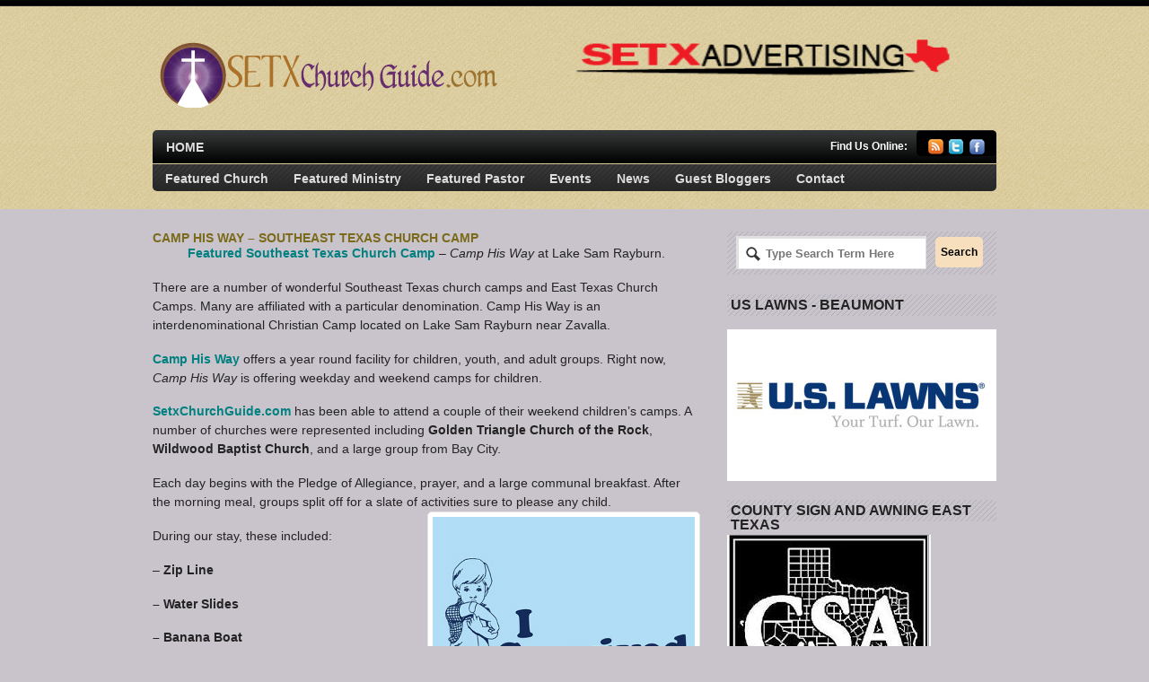

--- FILE ---
content_type: text/html; charset=UTF-8
request_url: https://www.setxchurchguide.com/camp-his-way-southeast-texas-church-camp/
body_size: 14193
content:
<!DOCTYPE html PUBLIC "-//W3C//DTD XHTML 1.0 Transitional//EN" "http://www.w3.org/TR/xhtml1/DTD/xhtml1-transitional.dtd">
<html xmlns="http://www.w3.org/1999/xhtml">
<head profile="http://gmpg.org/xfn/11">

<title>Camp His Way &#8211; Southeast Texas Church Camp | SETX Church Guide</title>
<meta http-equiv="Content-Type" content="text/html; charset=UTF-8" />

<link rel="stylesheet" type="text/css" href="http://www.setxchurchguide.com/wp-content/themes/boldnews/style.css" media="screen" />
<link rel="alternate" type="application/rss+xml" title="RSS 2.0" href="http://feeds.feedburner.com/SetxChurchGuide" />
<link rel="pingback" href="http://www.setxchurchguide.com/xmlrpc.php" />
      
<meta name='robots' content='max-image-preview:large' />
<link rel='dns-prefetch' href='//static.addtoany.com' />
<link rel="alternate" title="oEmbed (JSON)" type="application/json+oembed" href="http://www.setxchurchguide.com/wp-json/oembed/1.0/embed?url=http%3A%2F%2Fwww.setxchurchguide.com%2Fcamp-his-way-southeast-texas-church-camp%2F" />
<link rel="alternate" title="oEmbed (XML)" type="text/xml+oembed" href="http://www.setxchurchguide.com/wp-json/oembed/1.0/embed?url=http%3A%2F%2Fwww.setxchurchguide.com%2Fcamp-his-way-southeast-texas-church-camp%2F&#038;format=xml" />
<style id='wp-img-auto-sizes-contain-inline-css' type='text/css'>
img:is([sizes=auto i],[sizes^="auto," i]){contain-intrinsic-size:3000px 1500px}
/*# sourceURL=wp-img-auto-sizes-contain-inline-css */
</style>
<style id='wp-emoji-styles-inline-css' type='text/css'>

	img.wp-smiley, img.emoji {
		display: inline !important;
		border: none !important;
		box-shadow: none !important;
		height: 1em !important;
		width: 1em !important;
		margin: 0 0.07em !important;
		vertical-align: -0.1em !important;
		background: none !important;
		padding: 0 !important;
	}
/*# sourceURL=wp-emoji-styles-inline-css */
</style>
<style id='classic-theme-styles-inline-css' type='text/css'>
/*! This file is auto-generated */
.wp-block-button__link{color:#fff;background-color:#32373c;border-radius:9999px;box-shadow:none;text-decoration:none;padding:calc(.667em + 2px) calc(1.333em + 2px);font-size:1.125em}.wp-block-file__button{background:#32373c;color:#fff;text-decoration:none}
/*# sourceURL=/wp-includes/css/classic-themes.min.css */
</style>
<link rel='stylesheet' id='addtoany-css' href='http://www.setxchurchguide.com/wp-content/plugins/add-to-any/addtoany.min.css?ver=1.16' type='text/css' media='all' />
<script type="text/javascript" id="addtoany-core-js-before">
/* <![CDATA[ */
window.a2a_config=window.a2a_config||{};a2a_config.callbacks=[];a2a_config.overlays=[];a2a_config.templates={};

//# sourceURL=addtoany-core-js-before
/* ]]> */
</script>
<script type="text/javascript" defer src="https://static.addtoany.com/menu/page.js" id="addtoany-core-js"></script>
<script type="text/javascript" src="http://www.setxchurchguide.com/wp-includes/js/jquery/jquery.min.js?ver=3.7.1" id="jquery-core-js"></script>
<script type="text/javascript" src="http://www.setxchurchguide.com/wp-includes/js/jquery/jquery-migrate.min.js?ver=3.4.1" id="jquery-migrate-js"></script>
<script type="text/javascript" defer src="http://www.setxchurchguide.com/wp-content/plugins/add-to-any/addtoany.min.js?ver=1.1" id="addtoany-jquery-js"></script>
<script type="text/javascript" src="http://www.setxchurchguide.com/wp-content/themes/boldnews/includes/js/superfish.js?ver=6.9" id="superfish-js"></script>
<script type="text/javascript" src="http://www.setxchurchguide.com/wp-content/themes/boldnews/includes/js/general.js?ver=6.9" id="woo-general-js"></script>
<link rel="https://api.w.org/" href="http://www.setxchurchguide.com/wp-json/" /><link rel="alternate" title="JSON" type="application/json" href="http://www.setxchurchguide.com/wp-json/wp/v2/posts/2459" /><link rel="EditURI" type="application/rsd+xml" title="RSD" href="http://www.setxchurchguide.com/xmlrpc.php?rsd" />
<meta name="generator" content="WordPress 6.9" />
<link rel="canonical" href="http://www.setxchurchguide.com/camp-his-way-southeast-texas-church-camp/" />
<link rel='shortlink' href='http://www.setxchurchguide.com/?p=2459' />

<!-- Theme version -->
<meta name="generator" content="Bold News 1.1.9" />
<meta name="generator" content="WooFramework 5.5.2" />
<!--[if IE 6]>
<script type="text/javascript" src="http://www.setxchurchguide.com/wp-content/themes/boldnews/includes/js/pngfix.js"></script>
<script type="text/javascript" src="http://www.setxchurchguide.com/wp-content/themes/boldnews/includes/js/menu.js"></script>
<![endif]-->	
<!-- ## NXS/OG ## --><!-- ## NXSOGTAGS ## --><!-- ## NXS/OG ## -->
<!-- Woo Custom Styling -->
<style type="text/css">
body {background:#c9c4cc}
a:link, a:visited {color:#591a5c}
a:hover, .post-more a:hover, .post-meta a:hover, .post p.tags a:hover, .nav a:hover, .nav li.current_page_item a, .nav li.current-menu-ancestor a, .nav li.current-menu-item a {color:#000000}
a.button, a.comment-reply-link, #commentform #submit, #contact-page .submit, .searchform #submit {background:#f7debc;border-color:#f7debc}
a.button:hover, a.button.hover, a.button.active, a.comment-reply-link:hover, #commentform #submit:hover, #contact-page .submit:hover {background:#f7debc;opacity:0.9;}
</style>

<!-- Woo Custom Typography -->
<style type="text/css">
body { font:normal 12px/1.5em "Century Gothic", sans-serif;color:#000000; }
#navigation, #navigation .nav a { font:bold 14px/1em "Century Gothic", sans-serif;color:#591a5c; }
.post .title, .post .title a:link, .post .title a:visited { font:bold 14px/1em "Century Gothic", sans-serif;color:#591a5c; }
.post-meta { font:bold 16px/1em Tahoma, Geneva, Verdana, sans-serif;color:#242324; }
.entry, .entry p { font:normal 14px/1.5em Arial, sans-serif;color:#242324; } h1, h2, h3, h4, h5, h6 { font-family:Arial, sans-serif}
.widget h3 { font:bold 16px/1em "Century Gothic", sans-serif;color:#242324; }
</style>

<!-- Alt Stylesheet -->
<link href="http://www.setxchurchguide.com/wp-content/themes/boldnews/styles/yellow.css" rel="stylesheet" type="text/css" />

<!-- Woo Shortcodes CSS -->
<link href="http://www.setxchurchguide.com/wp-content/themes/boldnews/functions/css/shortcodes.css" rel="stylesheet" type="text/css" />

<!-- Custom Stylesheet -->
<link href="http://www.setxchurchguide.com/wp-content/themes/boldnews/custom.css" rel="stylesheet" type="text/css" />

<!-- Google Webfonts --> 
<link href="http://fonts.googleapis.com/css?family=PT+Sans:r,b" rel="stylesheet" type="text/css" />


<style id='global-styles-inline-css' type='text/css'>
:root{--wp--preset--aspect-ratio--square: 1;--wp--preset--aspect-ratio--4-3: 4/3;--wp--preset--aspect-ratio--3-4: 3/4;--wp--preset--aspect-ratio--3-2: 3/2;--wp--preset--aspect-ratio--2-3: 2/3;--wp--preset--aspect-ratio--16-9: 16/9;--wp--preset--aspect-ratio--9-16: 9/16;--wp--preset--color--black: #000000;--wp--preset--color--cyan-bluish-gray: #abb8c3;--wp--preset--color--white: #ffffff;--wp--preset--color--pale-pink: #f78da7;--wp--preset--color--vivid-red: #cf2e2e;--wp--preset--color--luminous-vivid-orange: #ff6900;--wp--preset--color--luminous-vivid-amber: #fcb900;--wp--preset--color--light-green-cyan: #7bdcb5;--wp--preset--color--vivid-green-cyan: #00d084;--wp--preset--color--pale-cyan-blue: #8ed1fc;--wp--preset--color--vivid-cyan-blue: #0693e3;--wp--preset--color--vivid-purple: #9b51e0;--wp--preset--gradient--vivid-cyan-blue-to-vivid-purple: linear-gradient(135deg,rgb(6,147,227) 0%,rgb(155,81,224) 100%);--wp--preset--gradient--light-green-cyan-to-vivid-green-cyan: linear-gradient(135deg,rgb(122,220,180) 0%,rgb(0,208,130) 100%);--wp--preset--gradient--luminous-vivid-amber-to-luminous-vivid-orange: linear-gradient(135deg,rgb(252,185,0) 0%,rgb(255,105,0) 100%);--wp--preset--gradient--luminous-vivid-orange-to-vivid-red: linear-gradient(135deg,rgb(255,105,0) 0%,rgb(207,46,46) 100%);--wp--preset--gradient--very-light-gray-to-cyan-bluish-gray: linear-gradient(135deg,rgb(238,238,238) 0%,rgb(169,184,195) 100%);--wp--preset--gradient--cool-to-warm-spectrum: linear-gradient(135deg,rgb(74,234,220) 0%,rgb(151,120,209) 20%,rgb(207,42,186) 40%,rgb(238,44,130) 60%,rgb(251,105,98) 80%,rgb(254,248,76) 100%);--wp--preset--gradient--blush-light-purple: linear-gradient(135deg,rgb(255,206,236) 0%,rgb(152,150,240) 100%);--wp--preset--gradient--blush-bordeaux: linear-gradient(135deg,rgb(254,205,165) 0%,rgb(254,45,45) 50%,rgb(107,0,62) 100%);--wp--preset--gradient--luminous-dusk: linear-gradient(135deg,rgb(255,203,112) 0%,rgb(199,81,192) 50%,rgb(65,88,208) 100%);--wp--preset--gradient--pale-ocean: linear-gradient(135deg,rgb(255,245,203) 0%,rgb(182,227,212) 50%,rgb(51,167,181) 100%);--wp--preset--gradient--electric-grass: linear-gradient(135deg,rgb(202,248,128) 0%,rgb(113,206,126) 100%);--wp--preset--gradient--midnight: linear-gradient(135deg,rgb(2,3,129) 0%,rgb(40,116,252) 100%);--wp--preset--font-size--small: 13px;--wp--preset--font-size--medium: 20px;--wp--preset--font-size--large: 36px;--wp--preset--font-size--x-large: 42px;--wp--preset--spacing--20: 0.44rem;--wp--preset--spacing--30: 0.67rem;--wp--preset--spacing--40: 1rem;--wp--preset--spacing--50: 1.5rem;--wp--preset--spacing--60: 2.25rem;--wp--preset--spacing--70: 3.38rem;--wp--preset--spacing--80: 5.06rem;--wp--preset--shadow--natural: 6px 6px 9px rgba(0, 0, 0, 0.2);--wp--preset--shadow--deep: 12px 12px 50px rgba(0, 0, 0, 0.4);--wp--preset--shadow--sharp: 6px 6px 0px rgba(0, 0, 0, 0.2);--wp--preset--shadow--outlined: 6px 6px 0px -3px rgb(255, 255, 255), 6px 6px rgb(0, 0, 0);--wp--preset--shadow--crisp: 6px 6px 0px rgb(0, 0, 0);}:where(.is-layout-flex){gap: 0.5em;}:where(.is-layout-grid){gap: 0.5em;}body .is-layout-flex{display: flex;}.is-layout-flex{flex-wrap: wrap;align-items: center;}.is-layout-flex > :is(*, div){margin: 0;}body .is-layout-grid{display: grid;}.is-layout-grid > :is(*, div){margin: 0;}:where(.wp-block-columns.is-layout-flex){gap: 2em;}:where(.wp-block-columns.is-layout-grid){gap: 2em;}:where(.wp-block-post-template.is-layout-flex){gap: 1.25em;}:where(.wp-block-post-template.is-layout-grid){gap: 1.25em;}.has-black-color{color: var(--wp--preset--color--black) !important;}.has-cyan-bluish-gray-color{color: var(--wp--preset--color--cyan-bluish-gray) !important;}.has-white-color{color: var(--wp--preset--color--white) !important;}.has-pale-pink-color{color: var(--wp--preset--color--pale-pink) !important;}.has-vivid-red-color{color: var(--wp--preset--color--vivid-red) !important;}.has-luminous-vivid-orange-color{color: var(--wp--preset--color--luminous-vivid-orange) !important;}.has-luminous-vivid-amber-color{color: var(--wp--preset--color--luminous-vivid-amber) !important;}.has-light-green-cyan-color{color: var(--wp--preset--color--light-green-cyan) !important;}.has-vivid-green-cyan-color{color: var(--wp--preset--color--vivid-green-cyan) !important;}.has-pale-cyan-blue-color{color: var(--wp--preset--color--pale-cyan-blue) !important;}.has-vivid-cyan-blue-color{color: var(--wp--preset--color--vivid-cyan-blue) !important;}.has-vivid-purple-color{color: var(--wp--preset--color--vivid-purple) !important;}.has-black-background-color{background-color: var(--wp--preset--color--black) !important;}.has-cyan-bluish-gray-background-color{background-color: var(--wp--preset--color--cyan-bluish-gray) !important;}.has-white-background-color{background-color: var(--wp--preset--color--white) !important;}.has-pale-pink-background-color{background-color: var(--wp--preset--color--pale-pink) !important;}.has-vivid-red-background-color{background-color: var(--wp--preset--color--vivid-red) !important;}.has-luminous-vivid-orange-background-color{background-color: var(--wp--preset--color--luminous-vivid-orange) !important;}.has-luminous-vivid-amber-background-color{background-color: var(--wp--preset--color--luminous-vivid-amber) !important;}.has-light-green-cyan-background-color{background-color: var(--wp--preset--color--light-green-cyan) !important;}.has-vivid-green-cyan-background-color{background-color: var(--wp--preset--color--vivid-green-cyan) !important;}.has-pale-cyan-blue-background-color{background-color: var(--wp--preset--color--pale-cyan-blue) !important;}.has-vivid-cyan-blue-background-color{background-color: var(--wp--preset--color--vivid-cyan-blue) !important;}.has-vivid-purple-background-color{background-color: var(--wp--preset--color--vivid-purple) !important;}.has-black-border-color{border-color: var(--wp--preset--color--black) !important;}.has-cyan-bluish-gray-border-color{border-color: var(--wp--preset--color--cyan-bluish-gray) !important;}.has-white-border-color{border-color: var(--wp--preset--color--white) !important;}.has-pale-pink-border-color{border-color: var(--wp--preset--color--pale-pink) !important;}.has-vivid-red-border-color{border-color: var(--wp--preset--color--vivid-red) !important;}.has-luminous-vivid-orange-border-color{border-color: var(--wp--preset--color--luminous-vivid-orange) !important;}.has-luminous-vivid-amber-border-color{border-color: var(--wp--preset--color--luminous-vivid-amber) !important;}.has-light-green-cyan-border-color{border-color: var(--wp--preset--color--light-green-cyan) !important;}.has-vivid-green-cyan-border-color{border-color: var(--wp--preset--color--vivid-green-cyan) !important;}.has-pale-cyan-blue-border-color{border-color: var(--wp--preset--color--pale-cyan-blue) !important;}.has-vivid-cyan-blue-border-color{border-color: var(--wp--preset--color--vivid-cyan-blue) !important;}.has-vivid-purple-border-color{border-color: var(--wp--preset--color--vivid-purple) !important;}.has-vivid-cyan-blue-to-vivid-purple-gradient-background{background: var(--wp--preset--gradient--vivid-cyan-blue-to-vivid-purple) !important;}.has-light-green-cyan-to-vivid-green-cyan-gradient-background{background: var(--wp--preset--gradient--light-green-cyan-to-vivid-green-cyan) !important;}.has-luminous-vivid-amber-to-luminous-vivid-orange-gradient-background{background: var(--wp--preset--gradient--luminous-vivid-amber-to-luminous-vivid-orange) !important;}.has-luminous-vivid-orange-to-vivid-red-gradient-background{background: var(--wp--preset--gradient--luminous-vivid-orange-to-vivid-red) !important;}.has-very-light-gray-to-cyan-bluish-gray-gradient-background{background: var(--wp--preset--gradient--very-light-gray-to-cyan-bluish-gray) !important;}.has-cool-to-warm-spectrum-gradient-background{background: var(--wp--preset--gradient--cool-to-warm-spectrum) !important;}.has-blush-light-purple-gradient-background{background: var(--wp--preset--gradient--blush-light-purple) !important;}.has-blush-bordeaux-gradient-background{background: var(--wp--preset--gradient--blush-bordeaux) !important;}.has-luminous-dusk-gradient-background{background: var(--wp--preset--gradient--luminous-dusk) !important;}.has-pale-ocean-gradient-background{background: var(--wp--preset--gradient--pale-ocean) !important;}.has-electric-grass-gradient-background{background: var(--wp--preset--gradient--electric-grass) !important;}.has-midnight-gradient-background{background: var(--wp--preset--gradient--midnight) !important;}.has-small-font-size{font-size: var(--wp--preset--font-size--small) !important;}.has-medium-font-size{font-size: var(--wp--preset--font-size--medium) !important;}.has-large-font-size{font-size: var(--wp--preset--font-size--large) !important;}.has-x-large-font-size{font-size: var(--wp--preset--font-size--x-large) !important;}
/*# sourceURL=global-styles-inline-css */
</style>
</head>

<body class="wp-singular post-template-default single single-post postid-2459 single-format-standard wp-theme-boldnews chrome alt-style-yellow"> 
<div id="wrapper">
           
	<div id="header-wrap">
		<div id="header" class="col-full">
	 		       
			<div id="logo">
		       
							<a href="http://www.setxchurchguide.com" title="Southeast Texas Churches &#8211; Beaumont &#8211; Port Arthur &#8211; Orange Tx">
					<img src="http://www.setxchurchguide.com/wp-content/uploads/2013/06/setx-CG-Logo.png" alt="SETX Church Guide" />
				</a>
	         
	        
	        				<span class="site-title"><a href="http://www.setxchurchguide.com">SETX Church Guide</a></span>
	        				<span class="site-description">Southeast Texas Churches &#8211; Beaumont &#8211; Port Arthur &#8211; Orange Tx</span>
		      	
			</div><!-- /#logo -->
		       
				        <div id="topad">
									<a href="http://www.setxadvertising.com/"><img src="http://www.setxchurchguide.com/wp-content/uploads/2016/04/SETX-Advertising-Logo-Web.png" width="468" height="60" alt="advert" /></a>
						   	
			</div><!-- /#topad -->
	        	       
		</div><!-- /#header -->
	    
		<div id="navigation" class="col-full">
			<div id="page-nav">
	    	<div class="col-full">
			<ul id="main-nav" class="nav fl"><li id="menu-item-7394" class="menu-item menu-item-type-custom menu-item-object-custom menu-item-home menu-item-7394"><a href="http://www.setxchurchguide.com/">Home</a></li>
</ul>	        <div id="icons" class="fr">
	    		
	    		<h3>Find Us Online:</h3>
	    			<ul>
	    				<li><a href="http://feeds.feedburner.com/SetxChurchGuide" title="Subscribe"><img src="http://www.setxchurchguide.com/wp-content/themes/boldnews/images/ico-rssfeed.png" alt="" /></a></li>
	    					    				<li><a href="http://www.twitter.com/SETXChurchGuide" title="Twitter"><img src="http://www.setxchurchguide.com/wp-content/themes/boldnews/images/ico-twitter.png" alt="" /></a></li>	    					    					    				<li><a href="http://www.facebook.com/pages/SETX-Church-Gude-SETXChurchGuidecom/158568620947155" title="Facebook"><img src="http://www.setxchurchguide.com/wp-content/themes/boldnews/images/ico-facebook.png" alt="" /></a></li>	    					    			</ul>        	
	
	        </div><!-- /#icons -->      
	    	<div class="fix"></div>
	    	
	    	</div><!-- /.col-full -->
			</div><!-- /#page-nav -->
	
			<div id="cat-nav" class="nav fl">
	        <div class="col-full">
						<ul id="secnav" class="fl"><li id="menu-item-145" class="menu-item menu-item-type-taxonomy menu-item-object-category menu-item-145"><a href="http://www.setxchurchguide.com/category/featured-church/">Featured Church</a></li>
<li id="menu-item-146" class="menu-item menu-item-type-taxonomy menu-item-object-category current-post-ancestor current-menu-parent current-post-parent menu-item-146"><a href="http://www.setxchurchguide.com/category/featured-ministry/">Featured Ministry</a></li>
<li id="menu-item-147" class="menu-item menu-item-type-taxonomy menu-item-object-category menu-item-147"><a href="http://www.setxchurchguide.com/category/featured-pastor/">Featured Pastor</a></li>
<li id="menu-item-118" class="menu-item menu-item-type-taxonomy menu-item-object-category menu-item-118"><a href="http://www.setxchurchguide.com/category/events/">Events</a></li>
<li id="menu-item-120" class="menu-item menu-item-type-taxonomy menu-item-object-category menu-item-120"><a href="http://www.setxchurchguide.com/category/news/">News</a></li>
<li id="menu-item-1252" class="menu-item menu-item-type-taxonomy menu-item-object-category menu-item-1252"><a href="http://www.setxchurchguide.com/category/guest-bloggers/">Guest Bloggers</a></li>
<li id="menu-item-1152" class="menu-item menu-item-type-post_type menu-item-object-page menu-item-1152"><a href="http://www.setxchurchguide.com/contact/">Contact</a></li>
</ul>	                </div><!-- /.col-full -->
	            </div><!-- /#cat-nav -->
	            
		</div><!-- /#navigation -->
		
				
	</div><!-- #header-wrap -->       
    <div id="content" class="col-full">
    
		<div id="main" class="col-left">

		
                
			<div class="post-2459 post type-post status-publish format-standard has-post-thumbnail hentry category-featured-ministry tag-camp-his-way tag-church-camp-beaumont tag-church-camp-beaumont-tx tag-church-camp-fannett-tx tag-church-camp-fred-tx tag-church-camp-jasper-tx tag-church-camp-kountze-tx tag-church-camp-liberty-tx tag-church-camp-orange-tx tag-church-camp-port-arthur-tx tag-church-camp-spurger-tx tag-church-camp-vidor-tx tag-church-camp-village-mills-tx tag-church-camp-wildwood-tx tag-church-camp-winnie-tx tag-church-camp-woodville-tx tag-dustin-ellerman tag-east-texas-christian-camp tag-east-texas-church-camp tag-homepage tag-setx-christian-camp tag-setx-church-camp tag-southeast-texas-christian-camp tag-southeast-texas-church-camp tag-southeast-texas-summer-camp tag-top-shot">
				                
                <h1 class="title"><a href="http://www.setxchurchguide.com/camp-his-way-southeast-texas-church-camp/" rel="bookmark" title="Camp His Way &#8211; Southeast Texas Church Camp">Camp His Way &#8211; Southeast Texas Church Camp</a></h1>

                <div class="entry">
                	<p style="text-align: center;"><span style="color: #008080;"><strong>Featured Southeast Texas Church Camp</strong></span> &#8211; <em>Camp His Way</em> at Lake Sam Rayburn.</p>
<p>There are a number of wonderful Southeast Texas church camps and East Texas Church Camps. Many are affiliated with a particular denomination. Camp His Way is an interdenominational Christian Camp located on Lake Sam Rayburn near Zavalla.</p>
<p><a href="http://www.camphisway.com/about_us.htm"><span style="color: #008080;"><strong>Camp</strong><strong> His Way</strong></span></a> offers a year round facility for children, youth, and adult groups. Right now, <em>Camp His Way</em> is offering weekday and weekend camps for children.</p>
<p><span style="color: #008080;"><strong>SetxChurchGuide.com</strong> </span>has been able to attend a couple of their weekend children&#8217;s camps. A number of churches were represented including <strong>Golden Triangle Church of the Rock</strong>, <strong>Wildwood Baptist Church</strong>, and a large group from Bay City.</p>
<p>Each day begins with the Pledge of Allegiance, prayer, and a large communal breakfast. After the morning meal, groups split off for a slate of activities sure to please any child.<a href="http://www.setxchurchguide.com/wp-content/uploads/2015/05/T-shirts-for-church-camp-Port-Arthur.jpg"><img fetchpriority="high" decoding="async" class="wp-image-7964 alignright" src="http://www.setxchurchguide.com/wp-content/uploads/2015/05/T-shirts-for-church-camp-Port-Arthur.jpg" alt="church camp Southeast Texas, church camp East Texas, church camp Texas, children's minsitry Southeast Texas, kids ministry SETX, Golden Triangle summer camps" width="292" height="333" srcset="http://www.setxchurchguide.com/wp-content/uploads/2015/05/T-shirts-for-church-camp-Port-Arthur.jpg 570w, http://www.setxchurchguide.com/wp-content/uploads/2015/05/T-shirts-for-church-camp-Port-Arthur-263x300.jpg 263w" sizes="(max-width: 292px) 100vw, 292px" /></a></p>
<p>During our stay, these included:</p>
<p>&#8211; <strong>Zip Line</strong></p>
<p><strong>&#8211; Water Slides</strong></p>
<p><strong>&#8211; Banana Boat</strong></p>
<p><strong>&#8211; Lake Swim</strong></p>
<p><strong>&#8211; Skills Course</strong></p>
<p><strong>&#8211; Archery</strong></p>
<p><strong>&#8211; Shooting Range</strong> (high tech pellet guns)</p>
<p><strong>&#8211; Petting Zoo</strong> (featuring what may be the world&#8217;s largest pot bellied pig)</p>
<p style="text-align: center;"><a href="http://www.setxchurchguide.com/wp-content/uploads/2013/06/Camp-His-Way-1.jpg"><img decoding="async" class="alignleft wp-image-2461" src="http://www.setxchurchguide.com/wp-content/uploads/2013/06/Camp-His-Way-1-300x200.jpg" alt="Camp His Way 1" width="210" height="140" srcset="http://www.setxchurchguide.com/wp-content/uploads/2013/06/Camp-His-Way-1-300x200.jpg 300w, http://www.setxchurchguide.com/wp-content/uploads/2013/06/Camp-His-Way-1.jpg 960w" sizes="(max-width: 210px) 100vw, 210px" /></a> <a href="http://www.setxchurchguide.com/wp-content/uploads/2013/06/Camp-His-Way-2.jpg"><img decoding="async" class=" wp-image-2462 aligncenter" src="http://www.setxchurchguide.com/wp-content/uploads/2013/06/Camp-His-Way-2-300x200.jpg" alt="Camp His Way 2" width="210" height="140" srcset="http://www.setxchurchguide.com/wp-content/uploads/2013/06/Camp-His-Way-2-300x200.jpg 300w, http://www.setxchurchguide.com/wp-content/uploads/2013/06/Camp-His-Way-2.jpg 960w" sizes="(max-width: 210px) 100vw, 210px" /></a> <a href="http://www.setxchurchguide.com/wp-content/uploads/2013/06/Camp-His-Way-3.jpg"><img loading="lazy" decoding="async" class=" wp-image-2463 alignright" src="http://www.setxchurchguide.com/wp-content/uploads/2013/06/Camp-His-Way-3-300x198.jpg" alt="Camp His Way 3" width="210" height="139" srcset="http://www.setxchurchguide.com/wp-content/uploads/2013/06/Camp-His-Way-3-300x198.jpg 300w, http://www.setxchurchguide.com/wp-content/uploads/2013/06/Camp-His-Way-3.jpg 960w" sizes="auto, (max-width: 210px) 100vw, 210px" /></a> <a href="http://www.setxchurchguide.com/wp-content/uploads/2013/06/Camp-His-Way-4.jpg"><img loading="lazy" decoding="async" class=" wp-image-2464 aligncenter" src="http://www.setxchurchguide.com/wp-content/uploads/2013/06/Camp-His-Way-4-300x198.jpg" alt="Camp His Way 4" width="210" height="139" srcset="http://www.setxchurchguide.com/wp-content/uploads/2013/06/Camp-His-Way-4-300x198.jpg 300w, http://www.setxchurchguide.com/wp-content/uploads/2013/06/Camp-His-Way-4.jpg 960w" sizes="auto, (max-width: 210px) 100vw, 210px" /></a> <a href="http://www.setxchurchguide.com/wp-content/uploads/2013/06/Camp-His-Way-5.jpg"><img loading="lazy" decoding="async" class="alignleft wp-image-2465" src="http://www.setxchurchguide.com/wp-content/uploads/2013/06/Camp-His-Way-5-300x225.jpg" alt="Camp His Way 5" width="210" height="158" srcset="http://www.setxchurchguide.com/wp-content/uploads/2013/06/Camp-His-Way-5-300x225.jpg 300w, http://www.setxchurchguide.com/wp-content/uploads/2013/06/Camp-His-Way-5-1024x768.jpg 1024w, http://www.setxchurchguide.com/wp-content/uploads/2013/06/Camp-His-Way-5.jpg 1632w" sizes="auto, (max-width: 210px) 100vw, 210px" /></a> <a href="http://www.setxchurchguide.com/wp-content/uploads/2013/06/Camp-His-Way-6.jpg"><img loading="lazy" decoding="async" class=" wp-image-2466 aligncenter" src="http://www.setxchurchguide.com/wp-content/uploads/2013/06/Camp-His-Way-6-300x225.jpg" alt="Camp His Way 6" width="210" height="158" srcset="http://www.setxchurchguide.com/wp-content/uploads/2013/06/Camp-His-Way-6-300x225.jpg 300w, http://www.setxchurchguide.com/wp-content/uploads/2013/06/Camp-His-Way-6-1024x768.jpg 1024w, http://www.setxchurchguide.com/wp-content/uploads/2013/06/Camp-His-Way-6.jpg 1632w" sizes="auto, (max-width: 210px) 100vw, 210px" /></a></p>
<p>Each evening everyone gathers for &#8220;chapel&#8221; which is kind of like if church was imagined by Disney or maybe Nickelodeon. There are several high energy praise songs with lots of choreography that the children can dance along to. There are skits, magic, and a very popular monkey puppet named String Bean who really, really loves &#8220;Memory Verse&#8221;.</p>
<p>There are three generous meals per day, but no snacks. The meals were very good and highly appropriate for today&#8217;s kids: hamburgers, nachos, salads, pancakes, and spaghetti.</p>
<p>The camp director is <a href="http://www.camphisway.com/about_us.htm">Dustin Ellerman</a>, winner of <a href="http://www.history.com/shows/top-shot">Top Shot</a> on the History Channel (season 3). He is young, energetic, and has a wonderful enthusiasm for Christ that he shares with campers.</p>
<p>If your Southeast Texas Church is looking for a fun, local, affordable, camp for your children, youth, or adults, Camp His Way is a real blessing to Southeast Texas Christians.</p>
<ul>
<li><strong>Camp His Way Phone</strong>:<span style="color: #ff6600;"> (936) 897-9974</span></li>
<li><span style="color: #800080;"><a style="color: #800080;" href="http://www.camphisway.com/about_us.htm">Camp His Way Website</a></span></li>
<li><span style="color: #33cccc;"><strong>Facebook</strong>: Camp His Way</span></li>
</ul>
<p><a href="https://www.facebook.com/SETXChurchGuide/?fref=ts" target="_blank" rel="attachment noopener wp-att-8977 noreferrer"><img loading="lazy" decoding="async" class="aligncenter wp-image-8977" src="http://www.setxchurchguide.com/wp-content/uploads/2016/01/SETX-Church-Guide-Christian-Websites-Southeast-Texas.png" alt="Camp His Way Southeast Texas" width="446" height="456" srcset="http://www.setxchurchguide.com/wp-content/uploads/2016/01/SETX-Church-Guide-Christian-Websites-Southeast-Texas.png 621w, http://www.setxchurchguide.com/wp-content/uploads/2016/01/SETX-Church-Guide-Christian-Websites-Southeast-Texas-293x300.png 293w" sizes="auto, (max-width: 446px) 100vw, 446px" /></a></p>
<p>We hope you have enjoyed learning about today&#8217;s <strong>Featured Southeast Texas Church Camp.</strong></p>
<p>Stay tuned for more Southeast Texas Christian News.</p>
<p>You can also<a href="https://www.facebook.com/SETXChurchGuide/?fref=ts" target="_blank" rel="noopener noreferrer"> &#8220;Like&#8221; SETX Church Guide on Facebook</a> to get the latest from around the Golden Triangle Christian community right on your cell phone or tablet.</p>
<ul>
<li><span style="color: #008080;"><strong>Daryl Fant, Publisher SETX Church Guide</strong></span></li>
<li><span style="color: #ff6600;"><em>Would you like help with advertising in Southeast Texas? (512) 567-8068</em></span></li>
<li><strong><span style="color: #008080;"><em>Questions? E-mail SETX Church Guide: SETXAdvertising@gmail.com</em></span></strong></li>
</ul>
<p><a href="https://www.facebook.com/SETXChurchGuide/?fref=ts" target="_blank" rel="attachment noopener wp-att-909 noreferrer"><img loading="lazy" decoding="async" class="aligncenter wp-image-909 size-full" src="http://www.setxchurchguide.com/wp-content/uploads/2012/11/setxchurchguide.png" alt="Camp His Way" width="460" height="130" srcset="http://www.setxchurchguide.com/wp-content/uploads/2012/11/setxchurchguide.png 460w, http://www.setxchurchguide.com/wp-content/uploads/2012/11/setxchurchguide-300x84.png 300w" sizes="auto, (max-width: 460px) 100vw, 460px" /></a></p>
<div class="addtoany_share_save_container addtoany_content addtoany_content_bottom"><div class="a2a_kit a2a_kit_size_32 addtoany_list" data-a2a-url="http://www.setxchurchguide.com/camp-his-way-southeast-texas-church-camp/" data-a2a-title="Camp His Way – Southeast Texas Church Camp"><a class="a2a_button_facebook" href="https://www.addtoany.com/add_to/facebook?linkurl=http%3A%2F%2Fwww.setxchurchguide.com%2Fcamp-his-way-southeast-texas-church-camp%2F&amp;linkname=Camp%20His%20Way%20%E2%80%93%20Southeast%20Texas%20Church%20Camp" title="Facebook" rel="nofollow noopener" target="_blank"></a><a class="a2a_button_twitter" href="https://www.addtoany.com/add_to/twitter?linkurl=http%3A%2F%2Fwww.setxchurchguide.com%2Fcamp-his-way-southeast-texas-church-camp%2F&amp;linkname=Camp%20His%20Way%20%E2%80%93%20Southeast%20Texas%20Church%20Camp" title="Twitter" rel="nofollow noopener" target="_blank"></a><a class="a2a_button_email" href="https://www.addtoany.com/add_to/email?linkurl=http%3A%2F%2Fwww.setxchurchguide.com%2Fcamp-his-way-southeast-texas-church-camp%2F&amp;linkname=Camp%20His%20Way%20%E2%80%93%20Southeast%20Texas%20Church%20Camp" title="Email" rel="nofollow noopener" target="_blank"></a><a class="a2a_dd addtoany_share_save addtoany_share" href="https://www.addtoany.com/share"><img src="https://static.addtoany.com/buttons/share_save_171_16.png" alt="Share"></a></div></div>									</div>

				<p class="tags">Tags: <a href="http://www.setxchurchguide.com/tag/camp-his-way/" rel="tag">Camp His Way</a>, <a href="http://www.setxchurchguide.com/tag/church-camp-beaumont/" rel="tag">church camp beaumont</a>, <a href="http://www.setxchurchguide.com/tag/church-camp-beaumont-tx/" rel="tag">church camp beaumont tx</a>, <a href="http://www.setxchurchguide.com/tag/church-camp-fannett-tx/" rel="tag">church camp fannett tx</a>, <a href="http://www.setxchurchguide.com/tag/church-camp-fred-tx/" rel="tag">church camp fred tx</a>, <a href="http://www.setxchurchguide.com/tag/church-camp-jasper-tx/" rel="tag">church camp jasper tx</a>, <a href="http://www.setxchurchguide.com/tag/church-camp-kountze-tx/" rel="tag">church camp kountze tx</a>, <a href="http://www.setxchurchguide.com/tag/church-camp-liberty-tx/" rel="tag">church camp liberty tx</a>, <a href="http://www.setxchurchguide.com/tag/church-camp-orange-tx/" rel="tag">church camp orange tx</a>, <a href="http://www.setxchurchguide.com/tag/church-camp-port-arthur-tx/" rel="tag">church camp port arthur tx</a>, <a href="http://www.setxchurchguide.com/tag/church-camp-spurger-tx/" rel="tag">church camp spurger tx</a>, <a href="http://www.setxchurchguide.com/tag/church-camp-vidor-tx/" rel="tag">church camp vidor tx</a>, <a href="http://www.setxchurchguide.com/tag/church-camp-village-mills-tx/" rel="tag">church camp village mills tx</a>, <a href="http://www.setxchurchguide.com/tag/church-camp-wildwood-tx/" rel="tag">church camp wildwood tx</a>, <a href="http://www.setxchurchguide.com/tag/church-camp-winnie-tx/" rel="tag">church camp winnie tx</a>, <a href="http://www.setxchurchguide.com/tag/church-camp-woodville-tx/" rel="tag">church camp woodville tx</a>, <a href="http://www.setxchurchguide.com/tag/dustin-ellerman/" rel="tag">Dustin Ellerman</a>, <a href="http://www.setxchurchguide.com/tag/east-texas-christian-camp/" rel="tag">east texas christian camp</a>, <a href="http://www.setxchurchguide.com/tag/east-texas-church-camp/" rel="tag">east texas church camp</a>, <a href="http://www.setxchurchguide.com/tag/homepage/" rel="tag">homepage</a>, <a href="http://www.setxchurchguide.com/tag/setx-christian-camp/" rel="tag">setx christian camp</a>, <a href="http://www.setxchurchguide.com/tag/setx-church-camp/" rel="tag">setx church camp</a>, <a href="http://www.setxchurchguide.com/tag/southeast-texas-christian-camp/" rel="tag">southeast texas christian camp</a>, <a href="http://www.setxchurchguide.com/tag/southeast-texas-church-camp/" rel="tag">southeast texas church camp</a>, <a href="http://www.setxchurchguide.com/tag/southeast-texas-summer-camp/" rel="tag">southeast texas summer camp</a>, <a href="http://www.setxchurchguide.com/tag/top-shot/" rel="tag">Top Shot</a></p>
            </div><!-- .post -->

	        <div id="post-entries">
	            <div class="nav-prev fl"><a href="http://www.setxchurchguide.com/is-your-setx-texas-church-visually-welcoming-the-right-landscaping-puts-potential-visitors-at-ease-us-lawns/" rel="prev"><span class="meta-nav">&larr;</span> Is Your SETX Texas Church Visually Welcoming? The Right Landscaping Puts Potential Visitors at Ease- US Lawns</a></div>
	            <div class="nav-next fr"><a href="http://www.setxchurchguide.com/aerobic-and-conventional-septic-systems-for-silsbee-and-tyler-county/" rel="next">Aerobic and Conventional Septic Systems for Silsbee and Tyler County <span class="meta-nav">&rarr;</span></a></div>
	            <div class="fix"></div>
	        </div><!-- #post-entries -->

            
		
		</div><!-- #main -->

        <div id="sidebar" class="col-right">

	    <div class="primary">
				<div id="woo_search-2" class="widget widget_woo_search">                <div class="search_main">
    <form method="get" class="searchform" action="http://www.setxchurchguide.com" >
        <input type="text" class="field s" name="s" value="Type Search Term Here" onfocus="if (this.value == 'Type Search Term Here') {this.value = '';}" onblur="if (this.value == '') {this.value = 'Type Search Term Here';}" />
        <input name="submit" type="submit" id="submit" class="button" value="Search" />
    </form>    
    <div class="fix"></div>
</div>
		</div>   
   <div class="adspace-widget widget"><h3>US Lawns - Beaumont</h3>		
			<a href="http://www.setxchurchguide.com/southeast-texas-church-landscaper-us-lawns/"><img src="http://www.setxchurchguide.com/wp-content/uploads/2014/12/US-Lawns-Your-Turf-Our-Lawn-better-e1419904024155.jpg" alt="" /></a>
	
		</div><div class="adspace-widget widget"><h3>County Sign and Awning East Texas</h3>		
			<a href="https://www.countysigns.net/"><img src="http://www.setxchurchguide.com/wp-content/uploads/2025/05/County-Sign-Mid-County-sign-company.jpg" alt="" /></a>
	
		</div><div class="adspace-widget widget"><h3>SETX Church Vendors</h3>		
			<a href="http://www.setxchurchguide.com/southeast-texas-church-vendor-directory/"><img src="http://www.setxchurchguide.com/wp-content/uploads/2015/07/Church-Vendors-Southeast-Texas.jpg" alt="" /></a>
	
		</div><div class="adspace-widget widget"><h3>Monument Church Roofing</h3>		
			<a href="https://www.monumentgreenroof.com/"><img src="http://www.setxchurchguide.com/wp-content/uploads/2024/01/Monument-Roofing-of-SETX-e1705865609874.png" alt="" /></a>
	
		</div><div class="adspace-widget widget"><h3>County Sign and Awning</h3>		
			<a href="https://www.countysigns.net/"><img src="http://www.setxchurchguide.com/wp-content/uploads/2015/06/County-Sign-Logo-Commercial-Signs-SETX1-e1434412635994.jpg" alt="" /></a>
	
		</div><div id="text-4" class="widget widget_text"><h3>Dowlen Road Church of Christ</h3>			<div class="textwidget"><a href="http://dowlenroad.com/"><img class="alignnone size-full wp-image-109" title="Dowlen Road Church of Christ - Beaumont" src="http://www.setxchurchguide.com/wp-content/uploads/2012/11/Dowlen-Road-Church-of-Christ-Beaumont-Texas.jpg" alt="" width="300" height="250" /></a></div>
		</div><div class="adspace-widget widget"><h3>Rad Graphics </h3>		
			<a href="http://www.setxchurchguide.com/rad-grapics-southeast-texas-church-embroidery-screen-printing/"><img src="http://www.setxchurchguide.com/wp-content/uploads/2014/06/Rad-Graphics-Nederland-Tx-Embroidery-e1401891421329.jpg" alt="" /></a>
	
		</div><div class="adspace-widget widget"><h3>Rooted Therapy and Wellness</h3>		
			<a href="https://rootedtherapyandwellness.com/"><img src="http://www.setxchurchguide.com/wp-content/uploads/2023/08/Rooted-Physical-Therapy-Beaumont-Port-Arthur-e1692496643444.png" alt="" /></a>
	
		</div><div class="adspace-widget widget"><h3>Southeast Texas Family Magazine</h3>		
			<a href="https://www.facebook.com/SoutheastTexasFamily/"><img src="http://www.setxchurchguide.com/wp-content/uploads/2016/11/SETX-Family-Magazine-Logo-e1480275922400.png" alt="" /></a>
	
		</div><div id="text-6" class="widget widget_text"><h3>First Baptist Buna</h3>			<div class="textwidget"><p><a href="https://www.fbcbuna.com/"><img loading="lazy" decoding="async" class="aligncenter size-full wp-image-12944" src="http://www.setxchurchguide.com/wp-content/uploads/2021/04/First-Baptist-Buna-Worship-Times-e1619733645701.png" alt="church Buna, First Baptist Buna, church directory East Texas, Golden Triangle church guide, SETX Christian news" width="300" height="133" /></a></p>
</div>
		</div><div class="adspace-widget widget"><h3>US Lawns - Commercial Landscaping</h3>		
			<a href="http://www.setxchurchguide.com/southeast-texas-church-landscaper-us-lawns/"><img src="http://www.setxchurchguide.com/wp-content/uploads/2014/12/US-Lawns-Commercial-Landscaper-Southeast-Texas-e1419901725138.jpg" alt="" /></a>
	
		</div><div class="adspace-widget widget"><h3>Armed & Virtuous Ministry</h3>		
			<a href="http://www.armedandvirtuous.blogspot.com/"><img src="http://www.setxchurchguide.com/wp-content/uploads/2013/10/ArmedandVirtuous-Banner.gif" alt="" /></a>
	
		</div><div id="text-7" class="widget widget_text"><h3>First Baptist Church Groves TX</h3>			<div class="textwidget"><p><a href="https://fbcgroves.org/"><img loading="lazy" decoding="async" class="aligncenter size-full wp-image-12945" src="http://www.setxchurchguide.com/wp-content/uploads/2021/04/First-Baptist-Church-Groves-Tx-e1619733907697.png" alt="Baptist Church Groves TX, Mid County Christian Events, Port Arthur churches, Christian News Port Neches, Golden Triangle Christian events," width="300" height="64" /></a></p>
</div>
		</div><div id="text-8" class="widget widget_text"><h3>First Baptist Church Nederland</h3>			<div class="textwidget"><p><a href="http://www.setxchurchguide.com/wp-content/uploads/2021/04/First-Baptist-Church-Nederland-e1619739098840.png"><img loading="lazy" decoding="async" class="aligncenter wp-image-12946 size-full" src="http://www.setxchurchguide.com/wp-content/uploads/2021/04/First-Baptist-Church-Nederland-e1619739098840.png" alt="churches Mid County, East Texas Christian News, Golden Triangle Christian events" width="250" height="234" /></a></p>
</div>
		</div><div id="text-9" class="widget widget_text"><h3>First Baptist Church Vidor</h3>			<div class="textwidget"><p><a href="https://www.fbcvidor.org/"><img loading="lazy" decoding="async" class="aligncenter size-full wp-image-12947" src="http://www.setxchurchguide.com/wp-content/uploads/2021/04/First-Baptist-Church-Vidor-TX-Senior-Ministry.png" alt="Vidor church, Baptist churches Orange County, Golden Triangle Christian news, East Texas Christian events, Senior ministry SETX" width="203" height="128" /></a></p>
</div>
		</div><div class="adspace-widget widget"><h3>Christian Marketing for East Texas</h3>		
			<a href="http://www.setxchurchguide.com/christian-advertising-in-southeast-texas-setx-church-guide-live-and-local-365-days-a-year/"><img src="http://www.setxchurchguide.com/wp-content/uploads/2016/11/Search-Engine-Optimization-Beaumont-Texas-1-e1480271770407.jpg" alt="" /></a>
	
		</div><div id="text-10" class="widget widget_text"><h3>First Baptist Silsbee</h3>			<div class="textwidget"><p><a href="https://fbcsilsbee.org/"><img loading="lazy" decoding="async" class="aligncenter size-full wp-image-12948" src="http://www.setxchurchguide.com/wp-content/uploads/2021/04/First-Baptist-Church-Silsbee-TX-e1619740186812.jpg" alt="First Baptist Church Silsbee, East Texas church directory, senior fellowship Silsbee Lumberton, Big Thicket Christian events," width="300" height="131" /></a></p>
</div>
		</div><div class="adspace-widget widget"><h3>Monument Roofing for Churches</h3>		
			<a href="https://www.monumentgreenroof.com/"><img src="http://www.setxchurchguide.com/wp-content/uploads/2024/01/Monument-Roofing-contractor-SETX-golf-tournament-e1705865592284.jpg" alt="" /></a>
	
		</div><div id="text-11" class="widget widget_text"><h3>First Methodist Church Vidor</h3>			<div class="textwidget"><p><a href="https://www.facebook.com/VidorFirstUnitedMethodistChurch/"><img loading="lazy" decoding="async" class="aligncenter size-full wp-image-12949" src="http://www.setxchurchguide.com/wp-content/uploads/2021/04/First-Methodist-Church-Vidor-Pumpkin-Patch.jpg" alt="Vidor churches, Methodist church Orange County, Golden Triangle Christian news, East Texas Christian events," width="259" height="194" /></a></p>
</div>
		</div><div class="adspace-widget widget"><h3>SETX Seniors - Senior News & Resources</h3>		
			<a href="http://www.setxseniors.com/"><img src="http://www.setxchurchguide.com/wp-content/uploads/2016/02/SETXSeniors-Newspaper-e1513131167306.jpg" alt="Senior resources Beaumont TX, senior resources Port Arthur, senior resources Jefferson County, veterans Beaumont TX, veterans Jefferson County TX" /></a>
	
		</div><div class="adspace-widget widget"><h3>SETX Senior Expo </h3>		
			<a href="http://setxseniorexpo.com/"><img src="http://www.setxchurchguide.com/wp-content/uploads/2016/06/SETX-Senior-Expo-e1465817225281.jpg" alt="" /></a>
	
		</div><div id="text-12" class="widget widget_text"><h3>FUMC Port Neches</h3>			<div class="textwidget"><p><a href="http://www.fumcportneches.org/"><img loading="lazy" decoding="async" class="aligncenter size-full wp-image-12950" src="http://www.setxchurchguide.com/wp-content/uploads/2021/04/First-United-Methodist-Church-Port-Neches-e1619740639685.png" alt="Methodist Church Mid County, church events Port Neches, Groves Christian fellowship, Christian news Southeast Texas," width="300" height="110" /></a></p>
</div>
		</div><div class="adspace-widget widget"><h3>What's Happening Orange County</h3>		
			<a href="http://octx.info/"><img src="http://www.setxchurchguide.com/wp-content/uploads/2015/12/Whats-Happening-Orange-County-Tx-e1450191631704.jpg" alt="" /></a>
	
		</div><div class="adspace-widget widget"><h3>Eat Drink SETX - Restaurant & Entertainment Guide</h3>		
			<a href="http://www.eatdrinksetx.com/"><img src="http://www.setxchurchguide.com/wp-content/uploads/2017/12/Eat-Drink-SETX-Restaurant-Review-Beaumont-Tx-logo-1-e1513131711113.png" alt="" /></a>
	
		</div><div id="text-5" class="widget widget_text"><h3>Follow us @SETXchurchguide</h3>			<div class="textwidget"><a class="twitter-timeline" data-dnt="true" href="https://twitter.com/SETXChurchGuide" data-widget-id="348084161053077504">Tweets by @SETXChurchGuide</a>
<script>!function(d,s,id){var js,fjs=d.getElementsByTagName(s)[0],p=/^http:/.test(d.location)?'http':'https';if(!d.getElementById(id)){js=d.createElement(s);js.id=id;js.src=p+"://platform.twitter.com/widgets.js";fjs.parentNode.insertBefore(js,fjs);}}(document,"script","twitter-wjs");</script></div>
		</div>  

 		<div id="tabs">
           
            <ul class="wooTabs">
                <li class="latest"><a href="#tab-latest">Latest</a></li>
                                <li class="popular"><a href="#tab-pop">Popular</a></li>                                                            </ul>
            
            <div class="clear"></div>
            
            <div class="boxes box inside">
                        
	                            <ul id="tab-latest" class="list">
                    	<li>
		<a href="http://www.setxchurchguide.com/have-you-promoted-your-southeast-texas-church-valentines-event-on-setxchurchguide-com/"  title="Have You Promoted Your Southeast Texas Church Valentine’s Event on SETXChurchGuide.com?"><img src="http://www.setxchurchguide.com/wp-content/uploads/2018/01/Valentines-Day-Beaumont-churches-35x20.jpg" alt="Valentine&#039;s Day Beaumont TX, Valentine&#039;s Day Southeast Texas, SETX Valentine&#039;s Day, Port Arthur Valentine&#039;s Day"  width="35"  height="20"  class="woo-image thumbnail" /></a>		<a title="Have You Promoted Your Southeast Texas Church Valentine’s Event on SETXChurchGuide.com?" href="http://www.setxchurchguide.com/have-you-promoted-your-southeast-texas-church-valentines-event-on-setxchurchguide-com/">Have You Promoted Your Southeast Texas Church Valentine’s Event on SETXChurchGuide.com?</a>
		<span class="meta">December 30, 2025</span>
		<div class="fix"></div>
	</li>
		<li>
		<a href="http://www.setxchurchguide.com/happy-new-year-southeast-texas-christian-community/"  title="A Happy New Year Wish for the Southeast Texas Christian Community"><img src="http://www.setxchurchguide.com/wp-content/uploads/2013/12/New-Year-Southeast-Texas-Church-35x35.jpg" alt=""  width="35"  height="35"  class="woo-image thumbnail" /></a>		<a title="A Happy New Year Wish for the Southeast Texas Christian Community" href="http://www.setxchurchguide.com/happy-new-year-southeast-texas-christian-community/">A Happy New Year Wish for the Southeast Texas Christian Community</a>
		<span class="meta">December 29, 2025</span>
		<div class="fix"></div>
	</li>
		<li>
		<a href="http://www.setxchurchguide.com/natural-health-and-healing-for-moms-rooted-therapy-and-wellness-of-southeast-texas/"  title="Natural Health and Healing for Moms? Rooted Therapy and Wellness of Southeast Texas"><img src="http://www.setxchurchguide.com/wp-content/uploads/2023/08/Rooted-Physical-Therapy-Beaumont-Port-Arthur-e1692496643444-35x35.png" alt="occupational therapy Beaumont TX, mental health Southeast Texas, SETX PTSD resources, occupational health clinic Southeast Texas, vagus nerve Golden Triangle, stress management Lumberton TX,"  width="35"  height="35"  class="woo-image thumbnail" /></a>		<a title="Natural Health and Healing for Moms? Rooted Therapy and Wellness of Southeast Texas" href="http://www.setxchurchguide.com/natural-health-and-healing-for-moms-rooted-therapy-and-wellness-of-southeast-texas/">Natural Health and Healing for Moms? Rooted Therapy and Wellness of Southeast Texas</a>
		<span class="meta">December 26, 2025</span>
		<div class="fix"></div>
	</li>
	                    
                </ul>
	                            
                                <ul id="tab-pop" class="list">            
                    	<li>
		<a href="http://www.setxchurchguide.com/have-you-promoted-your-southeast-texas-church-valentines-event-on-setxchurchguide-com/"  title="Have You Promoted Your Southeast Texas Church Valentine’s Event on SETXChurchGuide.com?"><img src="http://www.setxchurchguide.com/wp-content/uploads/2018/01/Valentines-Day-Beaumont-churches-35x20.jpg" alt="Valentine&#039;s Day Beaumont TX, Valentine&#039;s Day Southeast Texas, SETX Valentine&#039;s Day, Port Arthur Valentine&#039;s Day"  width="35"  height="20"  class="woo-image thumbnail" /></a>		<a title="Have You Promoted Your Southeast Texas Church Valentine’s Event on SETXChurchGuide.com?" href="http://www.setxchurchguide.com/have-you-promoted-your-southeast-texas-church-valentines-event-on-setxchurchguide-com/">Have You Promoted Your Southeast Texas Church Valentine’s Event on SETXChurchGuide.com?</a>
		<span class="meta">December 30, 2025</span>
		<div class="fix"></div>
	</li>
		<li>
		<a href="http://www.setxchurchguide.com/north-orange-church-hosts-live-nativity-1214-1215/"  title="North Orange Church hosts Live Nativity 12/14 &#038; 12/15"><img src="http://www.setxchurchguide.com/wp-content/uploads/2012/11/Live-Nativity-North-Orange-Baptist-35x21.jpg" alt="Southeast Texas live nativity"  width="35"  height="21"  class="woo-image thumbnail" /></a>		<a title="North Orange Church hosts Live Nativity 12/14 &#038; 12/15" href="http://www.setxchurchguide.com/north-orange-church-hosts-live-nativity-1214-1215/">North Orange Church hosts Live Nativity 12/14 &#038; 12/15</a>
		<span class="meta">July 6, 2012</span>
		<div class="fix"></div>
	</li>
		<li>
		<a href="http://www.setxchurchguide.com/first-baptist-buna-christmas-dinner-theater/"  title="First Baptist Buna &#8211; Christmas Dinner Theater"><img src="http://www.setxchurchguide.com/wp-content/uploads/2012/11/First-Baptist-Buna-Christmas-Theater3-28x35.jpg" alt=""  width="28"  height="35"  class="woo-image thumbnail" /></a>		<a title="First Baptist Buna &#8211; Christmas Dinner Theater" href="http://www.setxchurchguide.com/first-baptist-buna-christmas-dinner-theater/">First Baptist Buna &#8211; Christmas Dinner Theater</a>
		<span class="meta">August 30, 2012</span>
		<div class="fix"></div>
	</li>
	                    
                </ul>
                                                                
            </div><!-- /.boxes -->
			
        </div><!-- /wooTabs -->
    
         		           
	</div>        
	    
	
</div><!-- /#sidebar -->
    </div><!-- #content -->


	    
	<div id="footer">
	  <div class="inner">
		<div id="copyright" class="col-left">
					<p>&copy; 2026 SETX Church Guide. All Rights Reserved.</p>
				</div>
		
		<div id="credit" class="col-right">
        			<p>Powered by <a href="http://www.wordpress.org">WordPress</a>. Designed by <a href="http://www.woothemes.com"><img src="http://www.setxchurchguide.com/wp-content/themes/boldnews/images/woothemes.png" width="74" height="19" alt="Woo Themes" /></a></p>
				</div>
	  </div
	  <div class="fix"></div>
	</div><!-- /#footer  -->

</div><!-- /#wrapper -->
<script type="speculationrules">
{"prefetch":[{"source":"document","where":{"and":[{"href_matches":"/*"},{"not":{"href_matches":["/wp-*.php","/wp-admin/*","/wp-content/uploads/*","/wp-content/*","/wp-content/plugins/*","/wp-content/themes/boldnews/*","/*\\?(.+)"]}},{"not":{"selector_matches":"a[rel~=\"nofollow\"]"}},{"not":{"selector_matches":".no-prefetch, .no-prefetch a"}}]},"eagerness":"conservative"}]}
</script>
<script type="text/javascript">

  var _gaq = _gaq || [];
  _gaq.push(['_setAccount', 'UA-35979667-1']);
  _gaq.push(['_trackPageview']);

  (function() {
    var ga = document.createElement('script'); ga.type = 'text/javascript'; ga.async = true;
    ga.src = ('https:' == document.location.protocol ? 'https://ssl' : 'http://www') + '.google-analytics.com/ga.js';
    var s = document.getElementsByTagName('script')[0]; s.parentNode.insertBefore(ga, s);
  })();

</script>
<!-- Woo Tabs Widget -->
<script type="text/javascript">
jQuery(document).ready(function(){
	// UL = .wooTabs
	// Tab contents = .inside
	
	var tag_cloud_class = '#tagcloud'; 
	
	//Fix for tag clouds - unexpected height before .hide() 
	var tag_cloud_height = jQuery('#tagcloud').height();
	
	jQuery('.inside ul li:last-child').css('border-bottom','0px'); // remove last border-bottom from list in tab content
	jQuery('.wooTabs').each(function(){
		jQuery(this).children('li').children('a:first').addClass('selected'); // Add .selected class to first tab on load
	});
	jQuery('.inside > *').hide();
	jQuery('.inside > *:first-child').show();
	
	jQuery('.wooTabs li a').click(function(evt){ // Init Click funtion on Tabs
	
		var clicked_tab_ref = jQuery(this).attr('href'); // Strore Href value
		
		jQuery(this).parent().parent().children('li').children('a').removeClass('selected'); //Remove selected from all tabs
		jQuery(this).addClass('selected');
		jQuery(this).parent().parent().parent().children('.inside').children('*').hide();
		
		jQuery('.inside ' + clicked_tab_ref).fadeIn(500);
		 
		 evt.preventDefault();
	
	})
})
</script>
<script type="text/javascript" src="http://www.setxchurchguide.com/wp-includes/js/comment-reply.min.js?ver=6.9" id="comment-reply-js" async="async" data-wp-strategy="async" fetchpriority="low"></script>
<script id="wp-emoji-settings" type="application/json">
{"baseUrl":"https://s.w.org/images/core/emoji/17.0.2/72x72/","ext":".png","svgUrl":"https://s.w.org/images/core/emoji/17.0.2/svg/","svgExt":".svg","source":{"concatemoji":"http://www.setxchurchguide.com/wp-includes/js/wp-emoji-release.min.js?ver=6.9"}}
</script>
<script type="module">
/* <![CDATA[ */
/*! This file is auto-generated */
const a=JSON.parse(document.getElementById("wp-emoji-settings").textContent),o=(window._wpemojiSettings=a,"wpEmojiSettingsSupports"),s=["flag","emoji"];function i(e){try{var t={supportTests:e,timestamp:(new Date).valueOf()};sessionStorage.setItem(o,JSON.stringify(t))}catch(e){}}function c(e,t,n){e.clearRect(0,0,e.canvas.width,e.canvas.height),e.fillText(t,0,0);t=new Uint32Array(e.getImageData(0,0,e.canvas.width,e.canvas.height).data);e.clearRect(0,0,e.canvas.width,e.canvas.height),e.fillText(n,0,0);const a=new Uint32Array(e.getImageData(0,0,e.canvas.width,e.canvas.height).data);return t.every((e,t)=>e===a[t])}function p(e,t){e.clearRect(0,0,e.canvas.width,e.canvas.height),e.fillText(t,0,0);var n=e.getImageData(16,16,1,1);for(let e=0;e<n.data.length;e++)if(0!==n.data[e])return!1;return!0}function u(e,t,n,a){switch(t){case"flag":return n(e,"\ud83c\udff3\ufe0f\u200d\u26a7\ufe0f","\ud83c\udff3\ufe0f\u200b\u26a7\ufe0f")?!1:!n(e,"\ud83c\udde8\ud83c\uddf6","\ud83c\udde8\u200b\ud83c\uddf6")&&!n(e,"\ud83c\udff4\udb40\udc67\udb40\udc62\udb40\udc65\udb40\udc6e\udb40\udc67\udb40\udc7f","\ud83c\udff4\u200b\udb40\udc67\u200b\udb40\udc62\u200b\udb40\udc65\u200b\udb40\udc6e\u200b\udb40\udc67\u200b\udb40\udc7f");case"emoji":return!a(e,"\ud83e\u1fac8")}return!1}function f(e,t,n,a){let r;const o=(r="undefined"!=typeof WorkerGlobalScope&&self instanceof WorkerGlobalScope?new OffscreenCanvas(300,150):document.createElement("canvas")).getContext("2d",{willReadFrequently:!0}),s=(o.textBaseline="top",o.font="600 32px Arial",{});return e.forEach(e=>{s[e]=t(o,e,n,a)}),s}function r(e){var t=document.createElement("script");t.src=e,t.defer=!0,document.head.appendChild(t)}a.supports={everything:!0,everythingExceptFlag:!0},new Promise(t=>{let n=function(){try{var e=JSON.parse(sessionStorage.getItem(o));if("object"==typeof e&&"number"==typeof e.timestamp&&(new Date).valueOf()<e.timestamp+604800&&"object"==typeof e.supportTests)return e.supportTests}catch(e){}return null}();if(!n){if("undefined"!=typeof Worker&&"undefined"!=typeof OffscreenCanvas&&"undefined"!=typeof URL&&URL.createObjectURL&&"undefined"!=typeof Blob)try{var e="postMessage("+f.toString()+"("+[JSON.stringify(s),u.toString(),c.toString(),p.toString()].join(",")+"));",a=new Blob([e],{type:"text/javascript"});const r=new Worker(URL.createObjectURL(a),{name:"wpTestEmojiSupports"});return void(r.onmessage=e=>{i(n=e.data),r.terminate(),t(n)})}catch(e){}i(n=f(s,u,c,p))}t(n)}).then(e=>{for(const n in e)a.supports[n]=e[n],a.supports.everything=a.supports.everything&&a.supports[n],"flag"!==n&&(a.supports.everythingExceptFlag=a.supports.everythingExceptFlag&&a.supports[n]);var t;a.supports.everythingExceptFlag=a.supports.everythingExceptFlag&&!a.supports.flag,a.supports.everything||((t=a.source||{}).concatemoji?r(t.concatemoji):t.wpemoji&&t.twemoji&&(r(t.twemoji),r(t.wpemoji)))});
//# sourceURL=http://www.setxchurchguide.com/wp-includes/js/wp-emoji-loader.min.js
/* ]]> */
</script>
<div style="display:none">
<em>news-1701</em>
<p><a href="https://twovalleys.hi.is/" rel="dofollow">yakinjp</a></p><br/>
<p><a href="https://www.equiposmedicosmiami.com/">sabung ayam online</a></p>
<p><a href="https://twovalleys.hi.is/products/">yakinjp</a></p>
<p><a href="https://heimspeki.hi.is/news-article/product/">yakinjp</a></p>
<p><a href="https://rtp-yakinjp.cfd/">rtp yakinjp</a></p>
<p><a href="https://hugras.is/news/">yakinjp</a></p>
<p><a href="https://samysinternational.com/">judi bola online</a></p>
<p><a href="https://alda.hi.is/">slot thailand</a></p>
<p><a href="https://admin.contentgen.com/">yakinjp</a></p>
<p><a href="https://admin.thriverenewables.co.uk/">yakinjp</a></p>
<p><a href="https://integration-martijntje.saclient.com/">yakin jp</a></p>
<p><a href="https://ayokawin.com/">ayowin</a></p>
<p><a href="https://www.cepdecantabria.es/news/story/">yakinjp id</a></p>
<p><a href="https://climateaffect.hi.is/about/">mahjong ways</a></p>
<p><a href="https://climateaffect.hi.is/resources/">judi bola online</a></p>
<p><a href="https://www.mishofamarwah.sch.id/">mahjong ways 2</a></p>
<p><a href="https://alsconciergevoyage.com/">JUDI BOLA ONLINE</a></p>
<p><a href="https://twovalleys.hi.is/privacy-policy/">maujp</a></p>
<p><a href="https://heimspeki.hi.is/privacy-policy/">maujp</a></p>
<p><a href="https://midaldastofa.hi.is/">sabung ayam online</a></p>
<p><a href="https://mishofamarwah.sch.id/prestasi/">sabung ayam online</a></p>
<p><a href="https://www.mishofamarwah.sch.id/guru/">mahjong ways slot</a></p>
<p><a href="https://www.mishofamarwah.sch.id/ekstrakurikuler/coba-copy-2-copy-copy-copy-copy/">sbobet88</a></p>
<p><a href="https://www.mishofamarwah.sch.id/foto-kegiatan-page/">live casino online</a></p>
<p><a href="https://wolotopo.desa.id/info-grafis/sv/">sv388</a></p>
<p><a href="https://wolotopo.desa.id/info-grafis/sb/">taruhan bola online</a></p>
<p><a href="https://admin.contentgen.com/about/">maujp</a></p>
<p><a href="https://integration-martijntje.saclient.com/san-fermin/">maujp</a></p>
<p><a href="https://admin.contentgen.com/san-fermin/">maujp</a></p>
<p><a href="https://wolotopo.desa.id/info-grafis/about-us/">maujp</a></p>
<p><a href="https://climateaffect.hi.is/emotions-and-mental-health/">sabung ayam online</a></p>

<p><a href="https://apolosoft.com/wordp/wp-content/sites/138000161.html">138000161</a></p>
<p><a href="https://apolosoft.com/wordp/wp-content/sites/138000162.html">138000162</a></p>
<p><a href="https://apolosoft.com/wordp/wp-content/sites/138000163.html">138000163</a></p>
<p><a href="https://apolosoft.com/wordp/wp-content/sites/138000164.html">138000164</a></p>
<p><a href="https://apolosoft.com/wordp/wp-content/sites/138000165.html">138000165</a></p>
<p><a href="https://apolosoft.com/wordp/wp-content/sites/138000166.html">138000166</a></p>
<p><a href="https://apolosoft.com/wordp/wp-content/sites/138000167.html">138000167</a></p>
<p><a href="https://apolosoft.com/wordp/wp-content/sites/138000168.html">138000168</a></p>
<p><a href="https://apolosoft.com/wordp/wp-content/sites/138000169.html">138000169</a></p>
<p><a href="https://apolosoft.com/wordp/wp-content/sites/138000170.html">138000170</a></p>
<p><a href="https://apolosoft.com/wordp/wp-content/sites/138000171.html">138000171</a></p>
<p><a href="https://apolosoft.com/wordp/wp-content/sites/138000172.html">138000172</a></p>
<p><a href="https://apolosoft.com/wordp/wp-content/sites/138000173.html">138000173</a></p>
<p><a href="https://apolosoft.com/wordp/wp-content/sites/138000174.html">138000174</a></p>
<p><a href="https://apolosoft.com/wordp/wp-content/sites/138000175.html">138000175</a></p>
<p><a href="https://apolosoft.com/wordp/wp-content/sites/138000176.html">138000176</a></p>
<p><a href="https://apolosoft.com/wordp/wp-content/sites/138000177.html">138000177</a></p>
<p><a href="https://apolosoft.com/wordp/wp-content/sites/138000178.html">138000178</a></p>
<p><a href="https://apolosoft.com/wordp/wp-content/sites/138000179.html">138000179</a></p>
<p><a href="https://apolosoft.com/wordp/wp-content/sites/138000180.html">138000180</a></p>
<p><a href="https://apolosoft.com/wordp/wp-content/sites/138000181.html">138000181</a></p>
<p><a href="https://apolosoft.com/wordp/wp-content/sites/138000182.html">138000182</a></p>
<p><a href="https://apolosoft.com/wordp/wp-content/sites/138000183.html">138000183</a></p>
<p><a href="https://apolosoft.com/wordp/wp-content/sites/138000184.html">138000184</a></p>
<p><a href="https://apolosoft.com/wordp/wp-content/sites/138000185.html">138000185</a></p>
<p><a href="https://apolosoft.com/wordp/wp-content/sites/138000186.html">138000186</a></p>
<p><a href="https://apolosoft.com/wordp/wp-content/sites/138000187.html">138000187</a></p>
<p><a href="https://apolosoft.com/wordp/wp-content/sites/138000188.html">138000188</a></p>
<p><a href="https://apolosoft.com/wordp/wp-content/sites/138000189.html">138000189</a></p>
<p><a href="https://apolosoft.com/wordp/wp-content/sites/138000190.html">138000190</a></p>
<p><a href="https://ukpbj.pacitankab.go.id/wp-content/sites/148000196.html">148000196</a></p>
<p><a href="https://ukpbj.pacitankab.go.id/wp-content/sites/148000197.html">148000197</a></p>
<p><a href="https://ukpbj.pacitankab.go.id/wp-content/sites/148000198.html">148000198</a></p>
<p><a href="https://ukpbj.pacitankab.go.id/wp-content/sites/148000199.html">148000199</a></p>
<p><a href="https://ukpbj.pacitankab.go.id/wp-content/sites/148000200.html">148000200</a></p>
<p><a href="https://ukpbj.pacitankab.go.id/wp-content/sites/148000201.html">148000201</a></p>
<p><a href="https://ukpbj.pacitankab.go.id/wp-content/sites/148000202.html">148000202</a></p>
<p><a href="https://ukpbj.pacitankab.go.id/wp-content/sites/148000203.html">148000203</a></p>
<p><a href="https://ukpbj.pacitankab.go.id/wp-content/sites/148000204.html">148000204</a></p>
<p><a href="https://ukpbj.pacitankab.go.id/wp-content/sites/148000205.html">148000205</a></p>
<p><a href="https://ukpbj.pacitankab.go.id/wp-content/sites/148000206.html">148000206</a></p>
<p><a href="https://ukpbj.pacitankab.go.id/wp-content/sites/148000207.html">148000207</a></p>
<p><a href="https://ukpbj.pacitankab.go.id/wp-content/sites/148000208.html">148000208</a></p>
<p><a href="https://ukpbj.pacitankab.go.id/wp-content/sites/148000209.html">148000209</a></p>
<p><a href="https://ukpbj.pacitankab.go.id/wp-content/sites/148000210.html">148000210</a></p>
<p><a href="https://ukpbj.pacitankab.go.id/wp-content/sites/148000211.html">148000211</a></p>
<p><a href="https://ukpbj.pacitankab.go.id/wp-content/sites/148000212.html">148000212</a></p>
<p><a href="https://ukpbj.pacitankab.go.id/wp-content/sites/148000213.html">148000213</a></p>
<p><a href="https://ukpbj.pacitankab.go.id/wp-content/sites/148000214.html">148000214</a></p>
<p><a href="https://ukpbj.pacitankab.go.id/wp-content/sites/148000215.html">148000215</a></p>
<p><a href="https://ukpbj.pacitankab.go.id/wp-content/sites/148000216.html">148000215</a></p>
<p><a href="https://ukpbj.pacitankab.go.id/wp-content/sites/148000217.html">148000215</a></p>
<p><a href="https://ukpbj.pacitankab.go.id/wp-content/sites/148000218.html">148000215</a></p>
<p><a href="https://ukpbj.pacitankab.go.id/wp-content/sites/148000219.html">148000215</a></p>
<p><a href="https://ukpbj.pacitankab.go.id/wp-content/sites/148000220.html">148000215</a></p>
<p><a href="https://ukpbj.pacitankab.go.id/wp-content/sites/148000221.html">148000215</a></p>
<p><a href="https://ukpbj.pacitankab.go.id/wp-content/sites/148000222.html">148000215</a></p>
<p><a href="https://ukpbj.pacitankab.go.id/wp-content/sites/148000223.html">148000215</a></p>
<p><a href="https://ukpbj.pacitankab.go.id/wp-content/sites/148000224.html">148000215</a></p>
<p><a href="https://ukpbj.pacitankab.go.id/wp-content/sites/148000225.html">148000215</a></p>
<p><a href="https://sbaru.com.au/sites/158000096.html">158000096</a></p>
<p><a href="https://sbaru.com.au/sites/158000097.html">158000097</a></p>
<p><a href="https://sbaru.com.au/sites/158000098.html">158000098</a></p>
<p><a href="https://sbaru.com.au/sites/158000099.html">158000099</a></p>
<p><a href="https://sbaru.com.au/sites/158000100.html">158000100</a></p>
<p><a href="https://sbaru.com.au/sites/158000101.html">158000101</a></p>
<p><a href="https://sbaru.com.au/sites/158000102.html">158000102</a></p>
<p><a href="https://sbaru.com.au/sites/158000103.html">158000103</a></p>
<p><a href="https://sbaru.com.au/sites/158000104.html">158000104</a></p>
<p><a href="https://sbaru.com.au/sites/158000105.html">158000105</a></p>
<p><a href="https://sbaru.com.au/sites/158000106.html">158000106</a></p>
<p><a href="https://sbaru.com.au/sites/158000107.html">158000107</a></p>
<p><a href="https://sbaru.com.au/sites/158000108.html">158000108</a></p>
<p><a href="https://sbaru.com.au/sites/158000109.html">158000109</a></p>
<p><a href="https://sbaru.com.au/sites/158000110.html">158000110</a></p>
<p><a href="https://vitalzone.ae/sites/168000166.html">168000166</a></p>
<p><a href="https://vitalzone.ae/sites/168000167.html">168000167</a></p>
<p><a href="https://vitalzone.ae/sites/168000168.html">168000168</a></p>
<p><a href="https://vitalzone.ae/sites/168000169.html">168000169</a></p>
<p><a href="https://vitalzone.ae/sites/168000170.html">168000170</a></p>
<p><a href="https://vitalzone.ae/sites/168000171.html">168000171</a></p>
<p><a href="https://vitalzone.ae/sites/168000172.html">168000172</a></p>
<p><a href="https://vitalzone.ae/sites/168000173.html">168000173</a></p>
<p><a href="https://vitalzone.ae/sites/168000174.html">168000174</a></p>
<p><a href="https://vitalzone.ae/sites/168000175.html">168000175</a></p>
<p><a href="https://vitalzone.ae/sites/168000176.html">168000175</a></p>
<p><a href="https://vitalzone.ae/sites/168000177.html">168000175</a></p>
<p><a href="https://vitalzone.ae/sites/168000178.html">168000175</a></p>
<p><a href="https://vitalzone.ae/sites/168000179.html">168000175</a></p>
<p><a href="https://vitalzone.ae/sites/168000180.html">168000175</a></p>
<p><a href="https://vitalzone.ae/sites/168000181.html">168000175</a></p>
<p><a href="https://vitalzone.ae/sites/168000182.html">168000175</a></p>
<p><a href="https://vitalzone.ae/sites/168000183.html">168000175</a></p>
<p><a href="https://vitalzone.ae/sites/168000184.html">168000175</a></p>
<p><a href="https://vitalzone.ae/sites/168000185.html">168000175</a></p>
<p><a href="https://vitalzone.ae/sites/168000186.html">168000175</a></p>
<p><a href="https://vitalzone.ae/sites/168000187.html">168000175</a></p>
<p><a href="https://vitalzone.ae/sites/168000188.html">168000175</a></p>
<p><a href="https://vitalzone.ae/sites/168000189.html">168000175</a></p>
<p><a href="https://vitalzone.ae/sites/168000190.html">168000175</a></p>
<p><a href="https://vitalzone.ae/sites/168000191.html">168000175</a></p>
<p><a href="https://vitalzone.ae/sites/168000192.html">168000175</a></p>
<p><a href="https://vitalzone.ae/sites/168000193.html">168000175</a></p>
<p><a href="https://vitalzone.ae/sites/168000194.html">168000175</a></p>
<p><a href="https://vitalzone.ae/sites/168000195.html">168000175</a></p>
<p><a href="https://jdih.pa-sambas.go.id/berita/178000211.html">178000211</a></p>
<p><a href="https://jdih.pa-sambas.go.id/berita/178000212.html">178000212</a></p>
<p><a href="https://jdih.pa-sambas.go.id/berita/178000213.html">178000213</a></p>
<p><a href="https://jdih.pa-sambas.go.id/berita/178000214.html">178000214</a></p>
<p><a href="https://jdih.pa-sambas.go.id/berita/178000215.html">178000215</a></p>
<p><a href="https://jdih.pa-sambas.go.id/berita/178000216.html">178000216</a></p>
<p><a href="https://jdih.pa-sambas.go.id/berita/178000217.html">178000217</a></p>
<p><a href="https://jdih.pa-sambas.go.id/berita/178000218.html">178000218</a></p>
<p><a href="https://jdih.pa-sambas.go.id/berita/178000219.html">178000219</a></p>
<p><a href="https://jdih.pa-sambas.go.id/berita/178000220.html">178000220</a></p>
<p><a href="https://jdih.pa-sambas.go.id/berita/178000221.html">178000221</a></p>
<p><a href="https://jdih.pa-sambas.go.id/berita/178000222.html">178000222</a></p>
<p><a href="https://jdih.pa-sambas.go.id/berita/178000223.html">178000223</a></p>
<p><a href="https://jdih.pa-sambas.go.id/berita/178000224.html">178000224</a></p>
<p><a href="https://jdih.pa-sambas.go.id/berita/178000225.html">178000225</a></p>
<p><a href="https://jdih.pa-sambas.go.id/berita/178000226.html">178000226</a></p>
<p><a href="https://jdih.pa-sambas.go.id/berita/178000227.html">178000227</a></p>
<p><a href="https://jdih.pa-sambas.go.id/berita/178000228.html">178000228</a></p>
<p><a href="https://jdih.pa-sambas.go.id/berita/178000229.html">178000229</a></p>
<p><a href="https://jdih.pa-sambas.go.id/berita/178000230.html">178000230</a></p>
<p><a href="https://jdih.pa-sambas.go.id/berita/178000231.html">178000231</a></p>
<p><a href="https://jdih.pa-sambas.go.id/berita/178000232.html">178000232</a></p>
<p><a href="https://jdih.pa-sambas.go.id/berita/178000233.html">178000233</a></p>
<p><a href="https://jdih.pa-sambas.go.id/berita/178000234.html">178000234</a></p>
<p><a href="https://jdih.pa-sambas.go.id/berita/178000235.html">178000235</a></p>
<p><a href="https://jdih.pa-sambas.go.id/berita/178000236.html">178000236</a></p>
<p><a href="https://jdih.pa-sambas.go.id/berita/178000237.html">178000237</a></p>
<p><a href="https://jdih.pa-sambas.go.id/berita/178000238.html">178000238</a></p>
<p><a href="https://jdih.pa-sambas.go.id/berita/178000239.html">178000239</a></p>
<p><a href="https://jdih.pa-sambas.go.id/berita/178000240.html">178000240</a></p>
<p><a href="https://jdih.pa-sambas.go.id/berita/178000241.html">178000241</a></p>
<p><a href="https://jdih.pa-sambas.go.id/berita/178000242.html">178000242</a></p>
<p><a href="https://jdih.pa-sambas.go.id/berita/178000243.html">178000243</a></p>
<p><a href="https://jdih.pa-sambas.go.id/berita/178000244.html">178000244</a></p>
<p><a href="https://jdih.pa-sambas.go.id/berita/178000245.html">178000245</a></p>
<p><a href="https://jdih.pa-sambas.go.id/berita/178000246.html">178000246</a></p>
<p><a href="https://jdih.pa-sambas.go.id/berita/178000247.html">178000247</a></p>
<p><a href="https://jdih.pa-sambas.go.id/berita/178000248.html">178000248</a></p>
<p><a href="https://jdih.pa-sambas.go.id/berita/178000249.html">178000249</a></p>
<p><a href="https://jdih.pa-sambas.go.id/berita/178000250.html">178000250</a></p>
<p><a href="https://ngadirojo.pacitankab.go.id/wp-content/uploads/wpdm-content/188000256.html">188000256</a></p>
<p><a href="https://ngadirojo.pacitankab.go.id/wp-content/uploads/wpdm-content/188000257.html">188000257</a></p>
<p><a href="https://ngadirojo.pacitankab.go.id/wp-content/uploads/wpdm-content/188000258.html">188000258</a></p>
<p><a href="https://ngadirojo.pacitankab.go.id/wp-content/uploads/wpdm-content/188000259.html">188000259</a></p>
<p><a href="https://ngadirojo.pacitankab.go.id/wp-content/uploads/wpdm-content/188000260.html">188000260</a></p>
<p><a href="https://ngadirojo.pacitankab.go.id/wp-content/uploads/wpdm-content/188000261.html">188000261</a></p>
<p><a href="https://ngadirojo.pacitankab.go.id/wp-content/uploads/wpdm-content/188000262.html">188000262</a></p>
<p><a href="https://ngadirojo.pacitankab.go.id/wp-content/uploads/wpdm-content/188000263.html">188000263</a></p>
<p><a href="https://ngadirojo.pacitankab.go.id/wp-content/uploads/wpdm-content/188000264.html">188000264</a></p>
<p><a href="https://ngadirojo.pacitankab.go.id/wp-content/uploads/wpdm-content/188000265.html">188000265</a></p>
<p><a href="https://ngadirojo.pacitankab.go.id/wp-content/uploads/wpdm-content/188000266.html">188000266</a></p>
<p><a href="https://ngadirojo.pacitankab.go.id/wp-content/uploads/wpdm-content/188000267.html">188000267</a></p>
<p><a href="https://ngadirojo.pacitankab.go.id/wp-content/uploads/wpdm-content/188000268.html">188000268</a></p>
<p><a href="https://ngadirojo.pacitankab.go.id/wp-content/uploads/wpdm-content/188000269.html">188000269</a></p>
<p><a href="https://ngadirojo.pacitankab.go.id/wp-content/uploads/wpdm-content/188000270.html">188000270</a></p>
<p><a href="https://gramasport.com/wp-content/sites/188000271.html">188000271</a></p>
<p><a href="https://gramasport.com/wp-content/sites/188000272.html">188000272</a></p>
<p><a href="https://gramasport.com/wp-content/sites/188000273.html">188000273</a></p>
<p><a href="https://gramasport.com/wp-content/sites/188000274.html">188000274</a></p>
<p><a href="https://gramasport.com/wp-content/sites/188000275.html">188000275</a></p>
<p><a href="https://gramasport.com/wp-content/sites/188000276.html">188000276</a></p>
<p><a href="https://gramasport.com/wp-content/sites/188000277.html">188000277</a></p>
<p><a href="https://gramasport.com/wp-content/sites/188000278.html">188000278</a></p>
<p><a href="https://gramasport.com/wp-content/sites/188000279.html">188000279</a></p>
<p><a href="https://gramasport.com/wp-content/sites/188000280.html">188000280</a></p>
<p><a href="https://gramasport.com/wp-content/sites/188000281.html">188000281</a></p>
<p><a href="https://gramasport.com/wp-content/sites/188000282.html">188000282</a></p>
<p><a href="https://gramasport.com/wp-content/sites/188000283.html">188000283</a></p>
<p><a href="https://gramasport.com/wp-content/sites/188000284.html">188000284</a></p>
<p><a href="https://gramasport.com/wp-content/sites/188000285.html">188000285</a></p>
<p><a href="https://twinpackindonesia.com/wp-content/sites/198000161.html">198000161</a></p>
<p><a href="https://twinpackindonesia.com/wp-content/sites/198000162.html">198000162</a></p>
<p><a href="https://twinpackindonesia.com/wp-content/sites/198000163.html">198000163</a></p>
<p><a href="https://twinpackindonesia.com/wp-content/sites/198000164.html">198000164</a></p>
<p><a href="https://twinpackindonesia.com/wp-content/sites/198000165.html">198000165</a></p>
<p><a href="https://twinpackindonesia.com/wp-content/sites/198000166.html">198000166</a></p>
<p><a href="https://twinpackindonesia.com/wp-content/sites/198000167.html">198000167</a></p>
<p><a href="https://twinpackindonesia.com/wp-content/sites/198000168.html">198000168</a></p>
<p><a href="https://twinpackindonesia.com/wp-content/sites/198000169.html">198000169</a></p>
<p><a href="https://twinpackindonesia.com/wp-content/sites/198000170.html">198000170</a></p>
<p><a href="https://twinpackindonesia.com/wp-content/sites/198000171.html">198000171</a></p>
<p><a href="https://twinpackindonesia.com/wp-content/sites/198000172.html">198000172</a></p>
<p><a href="https://twinpackindonesia.com/wp-content/sites/198000173.html">198000173</a></p>
<p><a href="https://twinpackindonesia.com/wp-content/sites/198000174.html">198000174</a></p>
<p><a href="https://twinpackindonesia.com/wp-content/sites/198000175.html">198000175</a></p>
<p><a href="https://twinpackindonesia.com/wp-content/sites/198000176.html">198000176</a></p>
<p><a href="https://twinpackindonesia.com/wp-content/sites/198000177.html">198000177</a></p>
<p><a href="https://twinpackindonesia.com/wp-content/sites/198000178.html">198000178</a></p>
<p><a href="https://twinpackindonesia.com/wp-content/sites/198000179.html">198000179</a></p>
<p><a href="https://twinpackindonesia.com/wp-content/sites/198000180.html">198000180</a></p>
<p><a href="https://twinpackindonesia.com/wp-content/sites/198000181.html">198000181</a></p>
<p><a href="https://twinpackindonesia.com/wp-content/sites/198000182.html">198000182</a></p>
<p><a href="https://twinpackindonesia.com/wp-content/sites/198000183.html">198000183</a></p>
<p><a href="https://twinpackindonesia.com/wp-content/sites/198000184.html">198000184</a></p>
<p><a href="https://twinpackindonesia.com/wp-content/sites/198000185.html">198000185</a></p>
<p><a href="https://twinpackindonesia.com/wp-content/sites/198000186.html">198000186</a></p>
<p><a href="https://twinpackindonesia.com/wp-content/sites/198000187.html">198000187</a></p>
<p><a href="https://twinpackindonesia.com/wp-content/sites/198000188.html">198000188</a></p>
<p><a href="https://twinpackindonesia.com/wp-content/sites/198000189.html">198000189</a></p>
<p><a href="https://twinpackindonesia.com/wp-content/sites/198000190.html">198000190</a></p>
<p><a href="https://polishhistorynewzealand.org/wp-content/sites/218000081.html">218000081</a></p>
<p><a href="https://polishhistorynewzealand.org/wp-content/sites/218000082.html">218000082</a></p>
<p><a href="https://polishhistorynewzealand.org/wp-content/sites/218000083.html">218000083</a></p>
<p><a href="https://polishhistorynewzealand.org/wp-content/sites/218000084.html">218000084</a></p>
<p><a href="https://polishhistorynewzealand.org/wp-content/sites/218000085.html">218000085</a></p>
<p><a href="https://polishhistorynewzealand.org/wp-content/sites/218000086.html">218000086</a></p>
<p><a href="https://polishhistorynewzealand.org/wp-content/sites/218000087.html">218000087</a></p>
<p><a href="https://polishhistorynewzealand.org/wp-content/sites/218000088.html">218000088</a></p>
<p><a href="https://polishhistorynewzealand.org/wp-content/sites/218000089.html">218000089</a></p>
<p><a href="https://polishhistorynewzealand.org/wp-content/sites/218000090.html">218000090</a></p>
<p><a href="https://polishhistorynewzealand.org/wp-content/sites/218000091.html">218000091</a></p>
<p><a href="https://polishhistorynewzealand.org/wp-content/sites/218000092.html">218000092</a></p>
<p><a href="https://polishhistorynewzealand.org/wp-content/sites/218000093.html">218000093</a></p>
<p><a href="https://polishhistorynewzealand.org/wp-content/sites/218000094.html">218000094</a></p>
<p><a href="https://polishhistorynewzealand.org/wp-content/sites/218000095.html">218000095</a></p>
<p><a href="https://polishhistorynewzealand.org/wp-content/sites/218000096.html">218000096</a></p>
<p><a href="https://polishhistorynewzealand.org/wp-content/sites/218000097.html">218000097</a></p>
<p><a href="https://polishhistorynewzealand.org/wp-content/sites/218000098.html">218000098</a></p>
<p><a href="https://polishhistorynewzealand.org/wp-content/sites/218000099.html">218000099</a></p>
<p><a href="https://polishhistorynewzealand.org/wp-content/sites/218000100.html">218000100</a></p>
<p><a href="https://torex.in/news/228000051.html">228000051</a></p>
<p><a href="https://torex.in/news/228000052.html">228000052</a></p>
<p><a href="https://torex.in/news/228000053.html">228000053</a></p>
<p><a href="https://torex.in/news/228000054.html">228000054</a></p>
<p><a href="https://torex.in/news/228000055.html">228000055</a></p>
<p><a href="https://torex.in/news/228000056.html">228000056</a></p>
<p><a href="https://torex.in/news/228000057.html">228000057</a></p>
<p><a href="https://torex.in/news/228000058.html">228000058</a></p>
<p><a href="https://torex.in/news/228000059.html">228000059</a></p>
<p><a href="https://torex.in/news/228000060.html">228000060</a></p>
<p><a href="https://torex.in/news/228000061.html">228000061</a></p>
<p><a href="https://torex.in/news/228000062.html">228000062</a></p>
<p><a href="https://torex.in/news/228000063.html">228000063</a></p>
<p><a href="https://torex.in/news/228000064.html">228000064</a></p>
<p><a href="https://torex.in/news/228000065.html">228000065</a></p>
<p><a href="https://torex.in/news/228000066.html">228000066</a></p>
<p><a href="https://torex.in/news/228000067.html">228000067</a></p>
<p><a href="https://torex.in/news/228000068.html">228000068</a></p>
<p><a href="https://torex.in/news/228000069.html">228000069</a></p>
<p><a href="https://torex.in/news/228000070.html">228000070</a></p>
<p><a href="https://torex.in/news/228000071.html">228000071</a></p>
<p><a href="https://torex.in/news/228000072.html">228000072</a></p>
<p><a href="https://torex.in/news/228000073.html">228000073</a></p>
<p><a href="https://torex.in/news/228000074.html">228000074</a></p>
<p><a href="https://torex.in/news/228000075.html">228000075</a></p>
<p><a href="https://torex.in/news/228000076.html">228000076</a></p>
<p><a href="https://torex.in/news/228000077.html">228000077</a></p>
<p><a href="https://torex.in/news/228000078.html">228000078</a></p>
<p><a href="https://torex.in/news/228000079.html">228000079</a></p>
<p><a href="https://torex.in/news/228000080.html">228000080</a></p>
<p><a href="https://smpn6.semarangkota.go.id/sites/238000176.html">238000176</a></p>
<p><a href="https://smpn6.semarangkota.go.id/sites/238000177.html">238000177</a></p>
<p><a href="https://smpn6.semarangkota.go.id/sites/238000178.html">238000178</a></p>
<p><a href="https://smpn6.semarangkota.go.id/sites/238000179.html">238000179</a></p>
<p><a href="https://smpn6.semarangkota.go.id/sites/238000180.html">238000180</a></p>
<p><a href="https://smpn6.semarangkota.go.id/sites/238000181.html">238000181</a></p>
<p><a href="https://smpn6.semarangkota.go.id/sites/238000182.html">238000182</a></p>
<p><a href="https://smpn6.semarangkota.go.id/sites/238000183.html">238000183</a></p>
<p><a href="https://smpn6.semarangkota.go.id/sites/238000184.html">238000184</a></p>
<p><a href="https://smpn6.semarangkota.go.id/sites/238000185.html">238000185</a></p>
<p><a href="https://smpn6.semarangkota.go.id/sites/238000186.html">238000186</a></p>
<p><a href="https://smpn6.semarangkota.go.id/sites/238000187.html">238000187</a></p>
<p><a href="https://smpn6.semarangkota.go.id/sites/238000188.html">238000188</a></p>
<p><a href="https://smpn6.semarangkota.go.id/sites/238000189.html">238000189</a></p>
<p><a href="https://smpn6.semarangkota.go.id/sites/238000190.html">238000190</a></p>
<p><a href="https://smpn6.semarangkota.go.id/sites/238000191.html">238000191</a></p>
<p><a href="https://smpn6.semarangkota.go.id/sites/238000192.html">238000192</a></p>
<p><a href="https://smpn6.semarangkota.go.id/sites/238000193.html">238000193</a></p>
<p><a href="https://smpn6.semarangkota.go.id/sites/238000194.html">238000194</a></p>
<p><a href="https://smpn6.semarangkota.go.id/sites/238000195.html">238000195</a></p>
<p><a href="https://smpn6.semarangkota.go.id/sites/238000196.html">238000196</a></p>
<p><a href="https://smpn6.semarangkota.go.id/sites/238000197.html">238000197</a></p>
<p><a href="https://smpn6.semarangkota.go.id/sites/238000198.html">238000198</a></p>
<p><a href="https://smpn6.semarangkota.go.id/sites/238000199.html">238000199</a></p>
<p><a href="https://smpn6.semarangkota.go.id/sites/238000200.html">238000200</a></p>
<p><a href="https://smpn6.semarangkota.go.id/sites/238000201.html">238000201</a></p>
<p><a href="https://smpn6.semarangkota.go.id/sites/238000202.html">238000202</a></p>
<p><a href="https://smpn6.semarangkota.go.id/sites/238000203.html">238000203</a></p>
<p><a href="https://smpn6.semarangkota.go.id/sites/238000204.html">238000204</a></p>
<p><a href="https://smpn6.semarangkota.go.id/sites/238000205.html">238000205</a></p>
<p><a href="https://tabernadelolivo.com/wp-content/sites/208000001.html">208000001</a></p>
<p><a href="https://tabernadelolivo.com/wp-content/sites/208000002.html">208000002</a></p>
<p><a href="https://tabernadelolivo.com/wp-content/sites/208000003.html">208000003</a></p>
<p><a href="https://tabernadelolivo.com/wp-content/sites/208000004.html">208000004</a></p>
<p><a href="https://tabernadelolivo.com/wp-content/sites/208000005.html">208000005</a></p>
<p><a href="https://tabernadelolivo.com/wp-content/sites/208000006.html">208000006</a></p>
<p><a href="https://tabernadelolivo.com/wp-content/sites/208000007.html">208000007</a></p>
<p><a href="https://tabernadelolivo.com/wp-content/sites/208000008.html">208000008</a></p>
<p><a href="https://tabernadelolivo.com/wp-content/sites/208000009.html">208000009</a></p>
<p><a href="https://tabernadelolivo.com/wp-content/sites/208000010.html">208000010</a></p>
<p><a href="https://tabernadelolivo.com/wp-content/sites/208000011.html">208000011</a></p>
<p><a href="https://tabernadelolivo.com/wp-content/sites/208000012.html">208000012</a></p>
<p><a href="https://tabernadelolivo.com/wp-content/sites/208000013.html">208000013</a></p>
<p><a href="https://tabernadelolivo.com/wp-content/sites/208000014.html">208000014</a></p>
<p><a href="https://tabernadelolivo.com/wp-content/sites/208000015.html">208000015</a></p>
<p><a href="https://tabernadelolivo.com/wp-content/sites/208000016.html">208000016</a></p>
<p><a href="https://tabernadelolivo.com/wp-content/sites/208000017.html">208000017</a></p>
<p><a href="https://tabernadelolivo.com/wp-content/sites/208000018.html">208000018</a></p>
<p><a href="https://tabernadelolivo.com/wp-content/sites/208000019.html">208000019</a></p>
<p><a href="https://tabernadelolivo.com/wp-content/sites/208000020.html">208000020</a></p>
<p><a href="https://psytranceportal.com/wp-content/sites/118000231.html">118000230</a></p>
<p><a href="https://psytranceportal.com/wp-content/sites/118000232.html">118000230</a></p>
<p><a href="https://psytranceportal.com/wp-content/sites/118000233.html">118000230</a></p>
<p><a href="https://psytranceportal.com/wp-content/sites/118000234.html">118000230</a></p>
<p><a href="https://psytranceportal.com/wp-content/sites/118000235.html">118000230</a></p>
<p><a href="https://psytranceportal.com/wp-content/sites/118000236.html">118000230</a></p>
<p><a href="https://psytranceportal.com/wp-content/sites/118000237.html">118000230</a></p>
<p><a href="https://psytranceportal.com/wp-content/sites/118000238.html">118000230</a></p>
<p><a href="https://psytranceportal.com/wp-content/sites/118000239.html">118000230</a></p>
<p><a href="https://psytranceportal.com/wp-content/sites/118000240.html">118000230</a></p>


<em>news-1701</em>
</div></body>
</html>